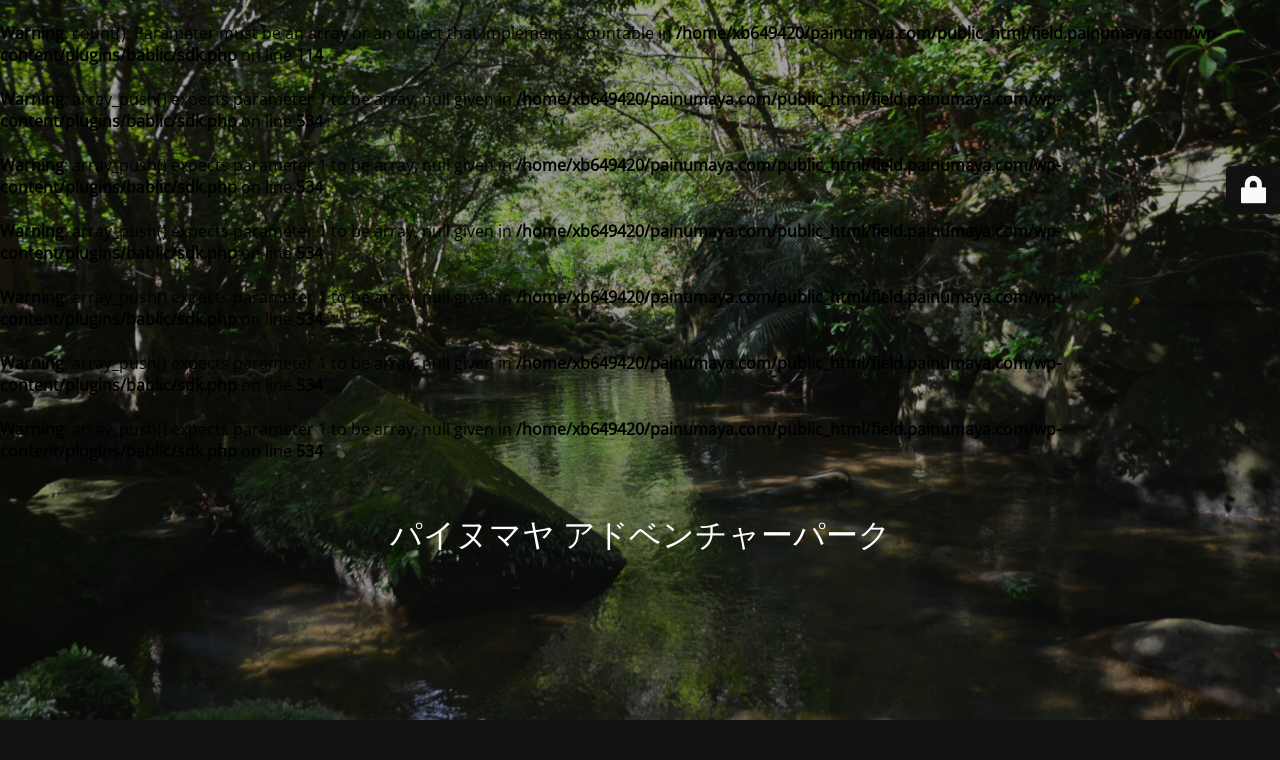

--- FILE ---
content_type: text/html; charset=UTF-8
request_url: https://field.painumaya.com/access
body_size: 2343
content:
<br />
<b>Warning</b>:  count(): Parameter must be an array or an object that implements Countable in <b>/home/xb649420/painumaya.com/public_html/field.painumaya.com/wp-content/plugins/bablic/sdk.php</b> on line <b>114</b><br />
<br />
<b>Warning</b>:  array_push() expects parameter 1 to be array, null given in <b>/home/xb649420/painumaya.com/public_html/field.painumaya.com/wp-content/plugins/bablic/sdk.php</b> on line <b>534</b><br />
<br />
<b>Warning</b>:  array_push() expects parameter 1 to be array, null given in <b>/home/xb649420/painumaya.com/public_html/field.painumaya.com/wp-content/plugins/bablic/sdk.php</b> on line <b>534</b><br />
<br />
<b>Warning</b>:  array_push() expects parameter 1 to be array, null given in <b>/home/xb649420/painumaya.com/public_html/field.painumaya.com/wp-content/plugins/bablic/sdk.php</b> on line <b>534</b><br />
<br />
<b>Warning</b>:  array_push() expects parameter 1 to be array, null given in <b>/home/xb649420/painumaya.com/public_html/field.painumaya.com/wp-content/plugins/bablic/sdk.php</b> on line <b>534</b><br />
<br />
<b>Warning</b>:  array_push() expects parameter 1 to be array, null given in <b>/home/xb649420/painumaya.com/public_html/field.painumaya.com/wp-content/plugins/bablic/sdk.php</b> on line <b>534</b><br />
<br />
<b>Warning</b>:  array_push() expects parameter 1 to be array, null given in <b>/home/xb649420/painumaya.com/public_html/field.painumaya.com/wp-content/plugins/bablic/sdk.php</b> on line <b>534</b><br />
<!DOCTYPE html>
<html lang="ja">
<head>
	<meta charset="UTF-8" />
	<title>パイヌマヤ　アドベンチャーパーク</title>		<meta name="viewport" content="width=device-width, maximum-scale=1, initial-scale=1, minimum-scale=1">
	<meta name="description" content="専用施設でアクティビティを快適に！"/>
	<meta http-equiv="X-UA-Compatible" content="" />
	<meta property="og:site_name" content="パイヌマヤ アドベンチャーパーク - 専用施設でアクティビティを快適に！"/>
	<meta property="og:title" content="パイヌマヤ　アドベンチャーパーク"/>
	<meta property="og:type" content="Maintenance"/>
	<meta property="og:url" content="https://field.painumaya.com"/>
	<meta property="og:description" content="ご希望の方は、パイヌマヤリゾート・フロントへご連絡ください。

電話番号：0980-85-5700
フロント営業時間：13：00～22：00"/>
		<link rel="profile" href="http://gmpg.org/xfn/11" />
	<link rel="pingback" href="https://field.painumaya.com/xmlrpc.php" />
	<link rel='stylesheet' id='mtnc-style-css'  href='https://field.painumaya.com/wp-content/plugins/maintenance/load/css/style.css?ver=1737090272' type='text/css' media='all' />
<link rel='stylesheet' id='mtnc-fonts-css'  href='https://field.painumaya.com/wp-content/plugins/maintenance/load/css/fonts.css?ver=1737090272' type='text/css' media='all' />
<style type="text/css">body {background-color: #111111}.preloader {background-color: #111111}body {font-family: Open Sans; }.site-title, .preloader i, .login-form, .login-form a.lost-pass, .btn-open-login-form, .site-content, .user-content-wrapper, .user-content, footer, .maintenance a{color: #ffffff;} a.close-user-content, #mailchimp-box form input[type="submit"], .login-form input#submit.button  {border-color:#ffffff} input[type="submit"]:hover{background-color:#ffffff} input:-webkit-autofill, input:-webkit-autofill:focus{-webkit-text-fill-color:#ffffff} body &gt; .login-form-container{background-color:#111111}.btn-open-login-form{background-color:#111111}input:-webkit-autofill, input:-webkit-autofill:focus{-webkit-box-shadow:0 0 0 50px #111111 inset}input[type='submit']:hover{color:#111111} #custom-subscribe #submit-subscribe:before{background-color:#111111} </style>    
    <!--[if IE]><script type="text/javascript" src="https://field.painumaya.com/wp-content/plugins/maintenance/load/js/jquery.backstretch.min.js"></script><![endif]--><link rel="stylesheet" href="https://fonts.bunny.net/css?family=Open%20Sans:300,300italic,regular,italic,600,600italic,700,700italic,800,800italic:300"></head>

<body class="maintenance ">

<div class="main-container">
	<div class="preloader"><i class="fi-widget" aria-hidden="true"></i></div>	<div id="wrapper">
		<div class="center logotype">
			<header>
				<div class="logo-box istext" rel="home"><h1 class="site-title">パイヌマヤ アドベンチャーパーク</h1></div>			</header>
		</div>
		<div id="content" class="site-content">
			<div class="center">
                <h2 class="heading font-center" style="font-weight:300;font-style:normal">アドベンチャーパークは終了しました。</h2><div class="description" style="font-weight:300;font-style:normal"><p>ご希望の方は、パイヌマヤリゾート・フロントへご連絡ください。</p>
<p><strong>電話番号：0980-85-5700</strong><br />
<strong>フロント営業時間：13：00～22：00</strong></p>
</div>			</div>
		</div>
	</div> <!-- end wrapper -->
	<footer>
		<div class="center">
			<div style="font-weight:300;font-style:normal">© パイヌマヤ アドベンチャーパーク 2025</div>		</div>
	</footer>
					<picture class="bg-img">
						<img class="skip-lazy" src="https://field.painumaya.com/wp-content/uploads/2024/01/DSC_0065-scaled.jpg">
		</picture>
	</div>

	<div class="login-form-container">
		<input type="hidden" id="mtnc_login_check" name="mtnc_login_check" value="873a7fcd6d" /><input type="hidden" name="_wp_http_referer" value="/access" /><form id="login-form" class="login-form" method="post"><label>User Login</label><span class="login-error"></span><span class="licon user-icon"><input type="text" name="log" id="log" value="" size="20" class="input username" placeholder="Username" /></span><span class="picon pass-icon"><input type="password" name="pwd" id="login_password" value="" size="20" class="input password" placeholder="Password" /></span><a class="lost-pass" href="https://field.painumaya.com/wp-login.php?action=lostpassword">Lost Password</a><input type="submit" class="button" name="submit" id="submit" value="Login" /><input type="hidden" name="is_custom_login" value="1" /><input type="hidden" id="mtnc_login_check" name="mtnc_login_check" value="873a7fcd6d" /><input type="hidden" name="_wp_http_referer" value="/access" /></form>		    <div id="btn-open-login-form" class="btn-open-login-form">
        <i class="fi-lock"></i>

    </div>
    <div id="btn-sound" class="btn-open-login-form sound">
        <i id="value_botton" class="fa fa-volume-off" aria-hidden="true"></i>
    </div>
    	</div>
<!--[if lte IE 10]>
<script type='text/javascript' src='https://field.painumaya.com/wp-includes/js/jquery/jquery.min.js?ver=1' id='jquery_ie-js'></script>
<![endif]-->
<!--[if !IE]><!--><script type='text/javascript' src='https://field.painumaya.com/wp-includes/js/jquery/jquery.min.js?ver=3.6.0' id='jquery-core-js'></script>
<script type='text/javascript' src='https://field.painumaya.com/wp-includes/js/jquery/jquery-migrate.min.js?ver=3.3.2' id='jquery-migrate-js'></script>
<!--<![endif]--><script type='text/javascript' id='_frontend-js-extra'>
/* <![CDATA[ */
var mtnc_front_options = {"body_bg":"https:\/\/field.painumaya.com\/wp-content\/uploads\/2024\/01\/DSC_0065-scaled.jpg","gallery_array":[],"blur_intensity":"5","font_link":["Open Sans:300,300italic,regular,italic,600,600italic,700,700italic,800,800italic:300"]};
/* ]]> */
</script>
<script type='text/javascript' src='https://field.painumaya.com/wp-content/plugins/maintenance/load/js/jquery.frontend.js?ver=1737090272' id='_frontend-js'></script>

</body>
</html>
